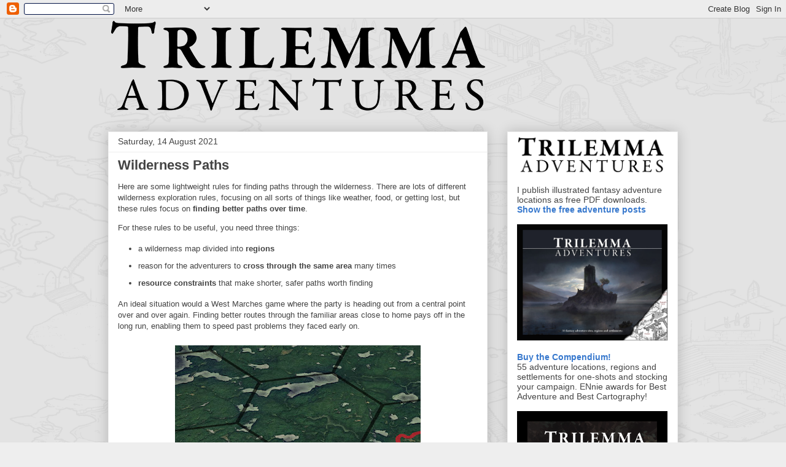

--- FILE ---
content_type: text/plain
request_url: https://www.google-analytics.com/j/collect?v=1&_v=j102&a=2062394564&t=pageview&_s=1&dl=https%3A%2F%2Fblog.trilemma.com%2F2021%2F08%2Fwilderness-paths.html&ul=en-us%40posix&dt=Trilemma%20Adventures%3A%20Wilderness%20Paths&sr=1280x720&vp=1280x720&_u=IEBAAAABAAAAACAAI~&jid=1079267239&gjid=1405163730&cid=2031662086.1769907392&tid=UA-8395690-2&_gid=1633258367.1769907392&_r=1&_slc=1&z=1440805160
body_size: -451
content:
2,cG-6YPR7B0C31